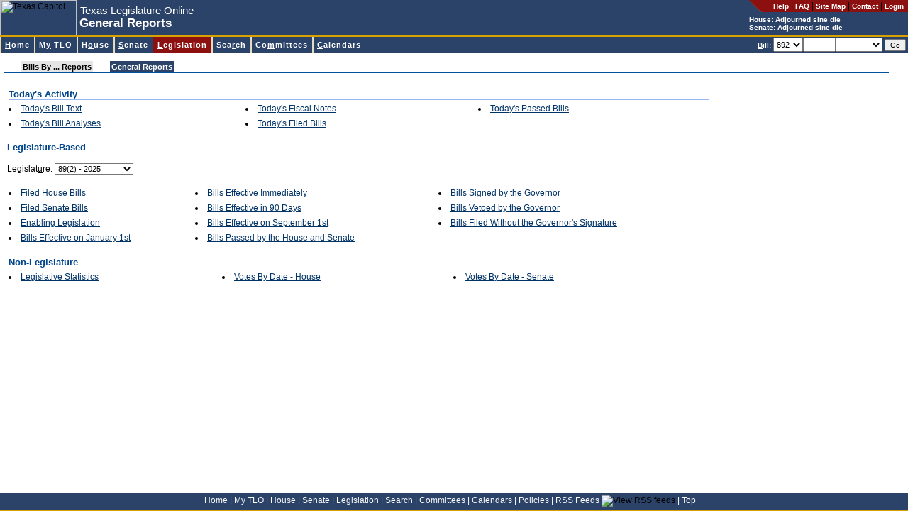

--- FILE ---
content_type: text/html; charset=utf-8
request_url: https://capitol.texas.gov/reports/general.aspx
body_size: 11346
content:

<!DOCTYPE HTML PUBLIC "-//W3C//DTD HTML 4.0 Transitional//EN" >
<html>
	<head>
		<title>Texas Legislature Online - General Reports</title>
		<link rel="Shortcut Icon" type="image/x-icon" href="../images/favicon.ico" />			
		<script src="../scripts/billnumber.js" type="text/javascript"></script>
		<script src="../scripts/dialogWindow.js" type="text/javascript"></script>
		<link href="../Stylesheets/pagetabs.css" type="text/css" rel="stylesheet"/>
		<link href="../Stylesheets/folderpanels.css" type="text/css" rel="stylesheet"/>
		<link href="../Stylesheets/style.css" type="text/css" rel="stylesheet"/>
	</head>
	<body id="billlookup">
	    <div id="container">
	    <div id="banner">
		
<div id="pageHeader">

<a name="top"></a><a href="#startcontent" class="skipToContentLink" tabindex=1>Skip to main content.</a>

<table id="hdrTable" cellspacing="0" cellpadding="0" width="100%" summary="Table contains page description and navigation."  border=0>
  <tr>
    <td>
      <table id="Table2" height="100%" cellspacing="0" cellpadding="0"
      summary="Table contains page description." border="0">
        <tr>
          <td class="noPrint">
          <img id="usrHeader_imgHeader" Width="108" Height="50" src="../Images/capitolSmall.jpg" alt="Texas Capitol" style="border-width:0px;" /></td>
          <td align="left" width="100%">
			<span class="applicationName"><span id="usrHeader_lblApplicationName" style="display:inline-block;width:300px;">Texas Legislature Online</span></span><br/>
			<span class="pageDescription"><span id="usrHeader_lblPageTitle" style="display:inline-block;width:420px;">General Reports</span></span>
          </td>
          <td valign="top" bgcolor="#2c4369">
            <table class="noPrint" height="100%" cellspacing="0" cellpadding="0" border="0">
              <tr>
                <td class="utilityLink" valign="top" nowrap align="right"><img
                  alt="*" src="/images/headerroundededge.gif" /></td>

                <td nowrap bgcolor="#8c1010" height="17">&nbsp; &nbsp; 
                <a class="utilityLink" href="https://capitol.texas.gov/tlodocs/webhelp/tlo.htm" target=_new_><strong>Help</strong></a> | 
                <a class="utilityLink" href="/Resources/FAQ.aspx"><strong>FAQ</strong></a> | 
                <a class="utilityLink" href="/Resources/sitemap.aspx"><strong>Site Map</strong></a> |
                <a class="utilityLink" href="/Resources/contactText.aspx"><strong>Contact</strong></a> |
				
                  <a class="utilityLink" href="/MyTLO/Login/Login.aspx?ReturnUrl=/reports/general.aspx"><strong>Login</strong></a> &nbsp;
                                  
                </td></tr>
              <tr>
                <td nowrap align="left" colSpan="2">
			<font style="font-weight: bold; font-size: 10px" color=white>House: <script src="/tlodocs/SessionTime/HouseSessTimeTooltip.js?v=46045"></script></font><br/><font style="font-weight: bold; font-size: 10px" color=white>Senate: <script src="/tlodocs/SessionTime/SenateSessTimeTooltip.js?v=46045"></script></font>
            </td></tr>
            </table>
        </td></tr>
        </table>
        </td>
        </tr>
        </table>
        
		<a href="#startcontent" accesskey="0"></a>       
        
</div>


<div id="navMenu">

<table cellspacing=0 cellpadding=0 width="100%">
  <tbody>
  <tr>
    <td class="divider"></td></tr>
  </tbody>
</table>



<link rel="stylesheet" type="text/css" href="/stylesheets/ddm-style-relative.css">
<script type="text/javascript" src="/scripts/BrowserInfo.js" defer="true"></script>
<script type="text/javascript" src="/scripts/ddm-dom.js" defer="true"></script>
<script type="text/javascript" src="/scripts/ddm-keyboard.js" defer="true"></script>

<table cellspacing=0 cellpadding=0 width="100%"
bgcolor="#2c4369" border=0 summary="Table contains site navigation.">
  <tbody>
  <tr>
    <td>
      <ul class="ddm" id="ddm">
        <li id="nav-home">
        <h3><a class="highlight" accessKey="H" tabIndex="10"
        href="/Home.aspx"><span class="underline">H</span>ome</a></h3></li>


        <li id=nav-mytlo>
        <h3><a class=highlight accessKey="Y" tabIndex="10"
        href="/MnuMyTLO.aspx">M<span class="underline">y</span> TLO</a></h3>
        <ul style="WIDTH: 13em">
          <li><a tabIndex="10" href="/MyTLO/BillList/BillList.aspx">Bill Lists</a></li>
          <li><a class="nohref" tabIndex="10">Alerts</a>
          <ul style="WIDTH: 12em">
            <li><a tabIndex="10" href="/MyTLO/Alerts/Bills.aspx">Bills</a></li>
            <li><a tabIndex="10" href="/MyTLO/Alerts/Posting.aspx?Type=Calendars">Calendars</a></li>
            <li><a tabIndex="10" href="/MyTLO/Alerts/Posting.aspx?Type=Notices">Committee Notices</a></li>
            <li><a tabIndex="10" href="/MyTLO/Alerts/Posting.aspx?Type=Minutes">Committee Minutes</a></li>
            <li><a tabIndex="10" href="/MyTLO/Alerts/Subjects.aspx">Subjects</a></li>
            <li><a tabIndex="10" href="/MyTLO/Alerts/Adjourn.aspx">Adjournment Notice</a></li>
          </ul></li>
          <li><a tabIndex="10" href="/MyTLO/Search/SavedSearches.aspx">Saved Searches</a></li>
          <li><a tabIndex="10" href="/MyTLO/PDA/MobilePDA.aspx">Mobile Device Support</a></li>
          <li><a tabIndex="10" href="/MyTLO/RSS/RSSFeeds.aspx">RSS Feeds</a></li>
		</ul></li>

        <li id="nav-house">
        <h3><a class="highlight" accessKey="O" tabIndex="10"
        href="/MnuHouse.aspx">H<span class="underline">o</span>use</a></h3>
 		 <ul style="WIDTH: 16em">
           <li><a tabIndex="10" href="https://house.texas.gov">Home</a></li>
           <li><a tabIndex="10" href="https://house.texas.gov/speaker">Speaker of the House</a></li>
           <li><a tabIndex="10" href="/Members/Members.aspx?Chamber=H">Members</a></li>
           <li><a tabIndex="10" href="/Committees/CommitteesMbrs.aspx?Chamber=H">Committees</a></li>
           <li><a tabIndex="10" href="/Committees/MeetingsHouse.aspx">Committee Meetings</a></li>
           <li><a tabIndex="10" href="/Calendars/Calendars.aspx?Chamber=H">Calendars</a></li>
           <li><a tabindex="10" href="/Search/CurrentHouseAmendment.aspx">Current Amendment</a></li>
           <li><a tabIndex="10" href="https://house.texas.gov/journals">Journals</a></li>
           <li><a tabIndex="10" href="http://hro.house.texas.gov">House Research Organization</a></li>
           <li><a tabindex="10" href="http://kids.house.texas.gov/">Kids' House</a></li>
		</ul>
 		</li>
        <li id="nav-senate">
        <h3><a class="highlight" accessKey="S" tabIndex="10"
        href="/MnuSenate.aspx"><span class="underline">S</span>enate</a></h3>
		 <ul style="WIDTH: 14em">
          <li><a tabIndex="10" href="http://senate.texas.gov">Home</a></li>
          <li><a tabIndex="10" href="http://senate.texas.gov/ltgov.php">Lieutenant Governor</a></li>
          <li><a tabIndex="10" href="/Members/Members.aspx?Chamber=S">Members</a></li>
          <li><a tabIndex="10" href="/Committees/CommitteesMbrs.aspx?Chamber=S">Committees</a></li>
          <li><a tabIndex="10" href="/Committees/MeetingsSenate.aspx">Committee Meetings</a></li>
          <li><a tabIndex="10" href="/Calendars/Calendars.aspx?Chamber=S">Calendars</a></li>
          <li><a tabIndex="10" href="http://journals.senate.texas.gov">Journals</a></li>
          <li><a tabIndex="10" href="http://senate.texas.gov/src.php">Senate Research Center</a></li>
          <li><a tabindex="10" href="http://senate.texas.gov/kids">Senate Kids</a></li> 
		</ul>
        </li>

        <li id="nav-billlookup">
        <h3><a class="highlight" accessKey="L" tabIndex="10"
        href="/MnuLegislation.aspx"><span class="underline">L</span>egislation</a></h3>
        <ul style="WIDTH: 13em">
          <li><a tabIndex="10" href="/BillLookup/BillNumber.aspx">Bill Lookup</a></li>
          <li><a tabIndex="10" href="/Reports/BillsBy.aspx">Reports</a></li>
          <li><a tabIndex="10" href="/BillLookup/VoteInfo.aspx">Vote Information</a></li>
          <li><a tabindex="10" href="/BillLookup/FileDownloads.aspx">File Downloads</a></li>
		</ul>
        </li>
        <li id="nav-search">
        <h3><a class="highlight" accessKey="R" tabIndex="10"
        href="/MnuSearch.aspx">Sea<span class="underline">r</span>ch</a></h3>
        <ul style="WIDTH: 15em">
          <li><a tabIndex="10" href="/Search/BillSearch.aspx">Bill Search</a></li>
          <li><a tabIndex="10" href="/Search/TextSearch.aspx">Text Search</a></li>
          <li><a tabIndex="10" href="/Search/AmendSearch.aspx">Amendment Search</a></li>
          <li><a tabIndex="10" href="https://statutes.capitol.texas.gov">Texas Statutes</a></li>
          <li><a tabIndex="10" href="https://house.texas.gov/journals">House Journals</a></li>
          <li><a tabIndex="10" href="http://journals.senate.texas.gov">Senate Journals</a></li>
          <li><a tabIndex="10" href="https://statutes.capitol.texas.gov">Texas Constitution</a></li>
          <li><a tabindex="10" href="http://lrl.texas.gov/legis/billsearch/lrlhome.cfm">Legislative Archive System</a></li>
		</ul></li>
        <li id="nav-committees">
        <h3><a class="highlight" accessKey="M" tabIndex="10"
        href="/MnuCommittees.aspx">Co<span class="underline">m</span>mittees</a></h3>
        <ul style="WIDTH: 22em">
          <li><a class="nohref" tabIndex="10">Meetings by Date</a>
          <ul style="WIDTH: 8em">
            <li><a tabIndex="10" href="/Committees/MeetingsbyDate.aspx?Chamber=H">House</a>
            </li>
            <li><a tabIndex="10" href="/Committees/MeetingsbyDate.aspx?Chamber=S">Senate</a>
            </li>
            <li><a tabIndex="10" href="/Committees/MeetingsbyDate.aspx?Chamber=J">Joint</a>
            </li>
            <li><a tabIndex="10" href="/Committees/MeetingsbyDate.aspx?Chamber=C">Conference Committees</a>
            </li>
            </ul></li>
          <li><a class="nohref" tabIndex="10">Upcoming Meetings</a>
          <ul style="WIDTH: 8em">
            <li><a tabIndex="10" href="/Committees/MeetingsUpcoming.aspx?Chamber=H">House</a>
            </li>
            <li><a tabIndex="10" href="/Committees/MeetingsUpcoming.aspx?Chamber=S">Senate</a>
            </li>
            <li><a tabIndex="10" href="/Committees/MeetingsUpcoming.aspx?Chamber=J">Joint</a>
            </li>
            <li><a tabIndex="10" href="/Committees/MeetingsUpcoming.aspx?Chamber=C">Conference Committees</a>
            </li>
            </ul></li>
          <li><a class="nohref" tabIndex="10">Meetings by Committee</a>
          <ul style="WIDTH: 6em">
            <li><a tabIndex="10" href="/Committees/Committees.aspx?Chamber=H">House</a>
            </li>
            <li><a tabIndex="10" href="/Committees/Committees.aspx?Chamber=S">Senate</a>
            </li>
            <li><a tabIndex="10" href="/Committees/Committees.aspx?Chamber=J">Joint</a>
            </li></ul></li>
          <li class="dividerAbove"><a class="nohref" tabIndex="10">Committee Requests for Information</a>
          <ul style="WIDTH: 6em">
            <li style="margin-top:0px !important;padding-top:0px !important;border-top:0px solid #000000 !important;"><a tabIndex="10" href="/Committees/RequestsForInformation.aspx?Chamber=H">House</a>
            </li>
            <li style="margin-top:0px !important;padding-top:0px !important;border-top:0px solid #000000 !important;"><a tabIndex="10" href="/Committees/RequestsForInformation.aspx?Chamber=J">Joint</a>
            </li>
            </ul></li>
            
            <li class="dividerAbove">
                <a tabIndex="10" href="/Committees/Membership.aspx">Committee
                    Membership</a> </li>
   
        </ul></li>
        <li id="nav-calendars">
        <h3><a class="highlight" accessKey="C" tabIndex="10" href="/MnuCalendars.aspx"><span class="underline">C</span>alendars</a></h3>
        <ul style="WIDTH: 10em">
          <li><a class="nohref" tabIndex="10">By Date</a>
          <ul style="WIDTH: 6em">
            <li><a tabIndex="10" href="/Calendars/CalendarsByDate.aspx?Chbr=H">House</a>
            </li>
            <li><a tabIndex="10" href="/Calendars/CalendarsByDate.aspx?Chbr=S">Senate</a>
            </li></ul></li>
          <li><a class="nohref" tabIndex="10">Upcoming</a>
          <ul style="WIDTH: 6em">
            <li><a tabIndex="10" href="/Calendars/CalendarsByLegislature.aspx?Chbr=H">House</a>
            </li>
            <li><a tabIndex="10" href="/Calendars/CalendarsByLegislature.aspx?Chbr=S">Senate</a>
            </li></ul></li>
          <li><a class="nohref" tabIndex="10">By Legislature</a>
          <ul style="WIDTH: 6em">
            <li><a tabIndex="10" href="/Calendars/CalendarsByLegislature.aspx?Chbr=H&ForLeg=1">House</a>
            </li>
            <li><a tabIndex="10" href="/Calendars/CalendarsByLegislature.aspx?Chbr=S&ForLeg=1">Senate</a>
            </li></ul></li></ul></li>
		</td>
		<td class="noPrint" align="right" nowrap>

<form method="Post" onSubmit="return ValidateNextBill()" ID="frmNextBill" style="height:20px"><font color="white" style="FONT-WEIGHT: bold; FONT-SIZE: 10px"><u>B</u>ill:</font> <select ID="NextBillLegSess" name="NextBillLegSess" tabindex="10" style="height:20px" ><option selected="selected" value="892">892</option><option  value="891">891</option><option  value="89R">89R</option><option  value="884">884</option><option  value="883">883</option><option  value="882">882</option><option  value="881">881</option><option  value="88R">88R</option><option  value="873">873</option><option  value="872">872</option><option  value="871">871</option><option  value="87R">87R</option><option  value="86R">86R</option><option  value="851">851</option><option  value="85R">85R</option><option  value="84R">84R</option><option  value="833">833</option><option  value="832">832</option><option  value="831">831</option><option  value="83R">83R</option><option  value="821">821</option><option  value="82R">82R</option><option  value="811">811</option><option  value="81R">81R</option><option  value="80R">80R</option><option  value="793">793</option><option  value="792">792</option><option  value="791">791</option><option  value="79R">79R</option><option  value="784">784</option><option  value="783">783</option><option  value="782">782</option><option  value="781">781</option><option  value="78R">78R</option><option  value="77R">77R</option><option  value="76R">76R</option><option  value="75R">75R</option><option  value="74R">74R</option><option  value="73R">73R</option><option  value="724">724</option><option  value="723">723</option><option  value="722">722</option><option  value="721">721</option><option  value="72R">72R</option><option  value="716">716</option><option  value="715">715</option><option  value="714">714</option><option  value="713">713</option><option  value="712">712</option><option  value="711">711</option><option  value="71R">71R</option></select><input type="text" size="5" maxlength="9" accesskey="B" tabindex="11" ID="NextBill" NAME="NextBill" style="height:20px" /><select name="NextBillInfoType" ID="NextBillInfoType" style="width:6em; height: 20px" tabindex="12"><option value="" selected></option><option value="actions">Actions</option><option value="history">History</option><option value="text">Text</option></select> <input type="Submit" value="Go" tabindex="13" style="FONT-SIZE: 10px" ID="btnNextBillGo" NAME="btnSubmitNextBill" class="button"/></form>&nbsp;</td>		
</tr></tbody></table>

</div>

<span style="POSITION:absolute"><a name="startcontent" id="startcontent">&nbsp;</a></span> 
		</div>
		<div id="content">
		<form name="Form1" method="post" action="./general.aspx" id="Form1">
<div>
<input type="hidden" name="__EVENTTARGET" id="__EVENTTARGET" value="" />
<input type="hidden" name="__EVENTARGUMENT" id="__EVENTARGUMENT" value="" />
<input type="hidden" name="__LASTFOCUS" id="__LASTFOCUS" value="" />
<input type="hidden" name="__VIEWSTATE" id="__VIEWSTATE" value="/[base64]/SUQ9dG9kYXlmaWxlZBNUb2RheSdzIEZpbGVkIEJpbGxzZAIFD2QWAmYPFQIaUmVwb3J0LmFzcHg/[base64]/[base64]/[base64]/[base64]" />
</div>

<script type="text/javascript">
//<![CDATA[
var theForm = document.forms['Form1'];
if (!theForm) {
    theForm = document.Form1;
}
function __doPostBack(eventTarget, eventArgument) {
    if (!theForm.onsubmit || (theForm.onsubmit() != false)) {
        theForm.__EVENTTARGET.value = eventTarget;
        theForm.__EVENTARGUMENT.value = eventArgument;
        theForm.submit();
    }
}
//]]>
</script>


<div>

	<input type="hidden" name="__VIEWSTATEGENERATOR" id="__VIEWSTATEGENERATOR" value="E938D2E8" />
	<input type="hidden" name="__EVENTVALIDATION" id="__EVENTVALIDATION" value="/wEdADXSgSuEODvqEYzoJYU2d5ivRBnQoaSAJAfIu81AQnYVzeNjdVPraJIwvEM1zL4P1nCNjeEwP/VH9IN9Hbdqc2GhvVX9HmTjWS7DoTDTBaEu0fMEJqdWs95YAeNTdwY6Nh/KPzOO/E40tFhCe1I8r018F8c2KZm2uwrV1sKVrcyZOtxXcdWxEHH30z9qch6ffuO7TBjOYU7/DCo8aO6Oy/bvgo2bN3Z2wRLK5v0UziNVuKc29ygMG3H7mrH7NN4USrxmJ5bbQQ+B+ck/54qhV2ZpULwH+SWgGNaZbQA7Vl+yWGtvY9O6vyu3j6rzJS+hAUu2pfTSxqsSG32NHQ09Prz4tA6Io8KyZeK1Z3RXwxWKPWdnPYIA/HxgyPeWKppXWk9mr7ue9YvqK0UDKQBQ4THyaDEHDb4o3zMd3k85H/csZzEi2oa8CNt1m3GM8kASTCkuEOIyLUz2QIc+9jnORaHEFVz51kw5ISSA3gVL8D9KJ2k4K9kCqPZ7KIBrUXKKFqiNS0FAK0GsYd1CMRy/8ee88Q1uhFIGTHQxvdkdnrlcZXMyUIQ2mG2RKaC3653pKXMrwLweI9k8nB9Rd+WHupqdiGFkw3RC8iQgG4oGtV85Rxv6n68h0W45d3OPR5gBu1fOL9KhL1/5pXv0ZddAF2JQd28kbmeO42Eh/YMbcO9lX17ptK+yNdbKEb6UpnfRmhK70bDVN8bGf49lFR/vv+nAR8zENMxne3pEkJMOvoj42j++N8RaOjXQebYV9LEzmD32f7aOf226ZPJFGwGqVCBQSrZUV12f8IroBrFc1+9pNIp5GzQLzoQP+O/n09ep/P+0fsVTE6qpM3MC2H8oV3B7ydu9dAkVwlCj+DYagN1viFdM7CUcqwqRbHw233fCN0SG8EJ//FKg0470j88szPjhDrKAdMZ/VFPCQ2XV3fTW8cYBpPVhC299bsbOK4fsvjVkxk4Yu6207VL9qv1dLXbm4QuMPcbag3vy8oiyDgxclKozSnHy5wESRD995XwD6IzKuCWq+ZOArZrlZWzIQ/6gQEoZbQSP3OgJ4Kg/cyl6C4pDVqFptCNdYp0M6TDFnIk2r3NRIMz0znVwat11QlsjdcakOOu5evcKjaVlcMVP+s8VG1isu1ciqhBhc6JVAivz6sEB" />
</div>
				<table class="outer" cellspacing="0" cellpadding="0" width="98%" border="0">
					<tbody>
						<tr class="noPrint">
							<td><link href="/Stylesheets/pagetabs.css" type="text/css" rel="stylesheet">
<div style="font-size: 3px">
    &nbsp;</div>
<table class="outer" class="noPrint" cellspacing="0" width="100%">
    <tbody>
        <tr>
            <td width="100%">
                <div style="white-space: nowrap;">
                    <div id="pagetabUnderLine">
                        <div id="pagetabs">
                            <IMG height="15" src="/Images/tab_leftoff.gif" width="24"><A  class="enabledButNotActive"  href="BillsBy.aspx" accesskey="">Bills By ... Reports</A><IMG height="15" src="/Images/tab_offon.gif" width="24"><A  class="active"  href="General.aspx" accesskey="J">General Reports</A><IMG height="15" src="/Images/tab_righton.gif" width="24">
                        </div>
                        <div id="panelLinks">
                            
                        </div>
                    </div>
                </div>
            </td>
        </tr>
    </tbody>
</table>

</td>
						</tr>
						<tr>
							<td>
								<a href="#startcontent" accesskey="0"></a><span style="POSITION:absolute"><a name="startcontent" id="startcontent">
										&nbsp;</a></span>
								<table id="Table11" cellspacing="0" cellpadding="5" width="100%" border="0">
									<tbody>
										<tr>
											<td>
												<div id="validationSummary" style="color:Black;background-color:Gainsboro;border-color:White;border-width:5px;border-style:Solid;width:100%;display:none;">

</div>
												<p>
												<p>
												</p>
												<p>
													<table id="dataListToday" cellspacing="1" cellpadding="1" border="0" style="width:80%;">
	<tr>
		<td colspan="3" style="width:90%;">
															<div class="sectionTitle">Today's Activity</div>
														</td>
	</tr><tr>
		<td style="white-space:nowrap;">
															<li>
																<a href='Report.aspx?ID=todaybilltext' target="_blank">
																	Today's Bill Text
																</a>
															</li>
														</td><td style="white-space:nowrap;">
															<li>
																<a href='Report.aspx?ID=todayfiscalnotes' target="_blank">
																	Today's Fiscal Notes
																</a>
															</li>
														</td><td style="white-space:nowrap;">
															<li>
																<a href='Report.aspx?ID=todaypassed' target="_blank">
																	Today's  Passed Bills
																</a>
															</li>
														</td>
	</tr><tr>
		<td style="white-space:nowrap;">
															<li>
																<a href='Report.aspx?ID=todaybillanalysis' target="_blank">
																	Today's Bill Analyses
																</a>
															</li>
														</td><td style="white-space:nowrap;">
															<li>
																<a href='Report.aspx?ID=todayfiled' target="_blank">
																	Today's Filed Bills
																</a>
															</li>
														</td><td></td>
	</tr>
</table>
												</p>
												<p></p>
												<div class="sectionTitle" style="WIDTH:80%">Legislature-Based</div>
												<p></p>
												Legislat<u>u</u>re:
												<select name="cboLegSess" onchange="javascript:setTimeout(&#39;__doPostBack(\&#39;cboLegSess\&#39;,\&#39;\&#39;)&#39;, 0)" id="cboLegSess" accesskey="U" style="width:111px;">
	<option selected="selected" value="892">89(2) - 2025</option>
	<option value="891">89(1) - 2025</option>
	<option value="89R">89(R) - 2025</option>
	<option value="884">88(4) - 2023</option>
	<option value="883">88(3) - 2023</option>
	<option value="882">88(2) - 2023</option>
	<option value="881">88(1) - 2023</option>
	<option value="88R">88(R) - 2023</option>
	<option value="873">87(3) - 2021</option>
	<option value="872">87(2) - 2021</option>
	<option value="871">87(1) - 2021</option>
	<option value="87R">87(R) - 2021</option>
	<option value="86R">86(R) - 2019</option>
	<option value="851">85(1) - 2017</option>
	<option value="85R">85(R) - 2017</option>
	<option value="84R">84(R) - 2015</option>
	<option value="833">83(3) - 2013</option>
	<option value="832">83(2) - 2013</option>
	<option value="831">83(1) - 2013</option>
	<option value="83R">83(R) - 2013</option>
	<option value="821">82(1) - 2011</option>
	<option value="82R">82(R) - 2011</option>
	<option value="811">81(1) - 2009</option>
	<option value="81R">81(R) - 2009</option>
	<option value="80R">80(R) - 2007</option>
	<option value="793">79(3) - 2006</option>
	<option value="792">79(2) - 2005</option>
	<option value="791">79(1) - 2005</option>
	<option value="79R">79(R) - 2005</option>
	<option value="784">78(4) - 2004</option>
	<option value="783">78(3) - 2003</option>
	<option value="782">78(2) - 2003</option>
	<option value="781">78(1) - 2003</option>
	<option value="78R">78(R) - 2003</option>
	<option value="77R">77(R) - 2001</option>
	<option value="76R">76(R) - 1999</option>
	<option value="75R">75(R) - 1997</option>
	<option value="74R">74(R) - 1995</option>
	<option value="73R">73(R) - 1993</option>
	<option value="724">72(4) - 1992</option>
	<option value="723">72(3) - 1992</option>
	<option value="722">72(2) - 1991</option>
	<option value="721">72(1) - 1991</option>
	<option value="72R">72(R) - 1991</option>
	<option value="716">71(6) - 1990</option>
	<option value="715">71(5) - 1990</option>
	<option value="714">71(4) - 1990</option>
	<option value="713">71(3) - 1990</option>
	<option value="712">71(2) - 1989</option>
	<option value="711">71(1) - 1989</option>
	<option value="71R">71(R) - 1989</option>

</select>
												<p></p>
												<table id="dataListLegislature" cellspacing="1" cellpadding="1" border="0" style="width:80%;">
	<tr>
		<td style="white-space:nowrap;">
														<li>
															<a href='Report.aspx?LegSess=892&ID=housefiled' target="_blank">
																Filed House Bills
															</a>
														</li>
													</td><td style="white-space:nowrap;">
														<li>
															<a href='Report.aspx?LegSess=892&ID=effectiveimmed' target="_blank">
																Bills Effective Immediately
															</a>
														</li>
													</td><td style="white-space:nowrap;">
														<li>
															<a href='Report.aspx?LegSess=892&ID=signedbygov' target="_blank">
																Bills Signed by the Governor
															</a>
														</li>
													</td>
	</tr><tr>
		<td style="white-space:nowrap;">
														<li>
															<a href='Report.aspx?LegSess=892&ID=senatefiled' target="_blank">
																Filed Senate Bills
															</a>
														</li>
													</td><td style="white-space:nowrap;">
														<li>
															<a href='Report.aspx?LegSess=892&ID=effective90days' target="_blank">
																Bills Effective in 90 Days
															</a>
														</li>
													</td><td style="white-space:nowrap;">
														<li>
															<a href='Report.aspx?LegSess=892&ID=vetoedbygov' target="_blank">
																Bills Vetoed by the Governor
															</a>
														</li>
													</td>
	</tr><tr>
		<td style="white-space:nowrap;">
														<li>
															<a href='Report.aspx?LegSess=892&ID=enablinglegislation' target="_blank">
																Enabling Legislation
															</a>
														</li>
													</td><td style="white-space:nowrap;">
														<li>
															<a href='Report.aspx?LegSess=892&ID=effectivesept1' target="_blank">
																Bills Effective on September 1st
															</a>
														</li>
													</td><td style="white-space:nowrap;">
														<li>
															<a href='Report.aspx?LegSess=892&ID=filedwogovsign' target="_blank">
																Bills Filed Without the Governor's Signature
															</a>
														</li>
													</td>
	</tr><tr>
		<td style="white-space:nowrap;">
														<li>
															<a href='Report.aspx?LegSess=892&ID=effectivejan1' target="_blank">
																Bills Effective on January 1st
															</a>
														</li>
													</td><td style="white-space:nowrap;">
														<li>
															<a href='Report.aspx?LegSess=892&ID=passed' target="_blank">
																Bills Passed by the House and Senate
															</a>
														</li>
													</td><td></td>
	</tr>
</table>
												<P></P>
												<table id="dataListGeneral" cellspacing="1" cellpadding="1" border="0" style="width:80%;">
	<tr>
		<td colspan="4" style="width:90%;">
														<div class="sectionTitle">Non-Legislature</div>
													</td>
	</tr><tr>
		<td style="white-space:nowrap;">
														<li>
															<a id="dataListGeneral_ctl01_hypReports" href="Report.aspx?ID=legislativestatistics" target="_blank">Legislative Statistics</a>
														</li>
													</td><td style="white-space:nowrap;">
														<li>
															<a id="dataListGeneral_ctl02_hypReports" href="generalvotesbydatehouse.aspx" target="_blank">Votes By Date - House</a>
														</li>
													</td><td style="white-space:nowrap;">
														<li>
															<a id="dataListGeneral_ctl03_hypReports" href="generalvotesbydatesenate.aspx" target="_blank">Votes By Date - Senate</a>
														</li>
													</td><td></td>
	</tr>
</table>
												<p>
												<p>
												</p>
												<p>&nbsp;</p>
											</td>
										</tr>
									</tbody>
								</table>
							</td>
						</tr>
					</tbody>
				</table>
		
<script type="text/javascript">
//<![CDATA[
var Page_ValidationSummaries =  new Array(document.getElementById("validationSummary"));
//]]>
</script>

<script type="text/javascript">
//<![CDATA[
var validationSummary = document.all ? document.all["validationSummary"] : document.getElementById("validationSummary");
validationSummary.displaymode = "List";
//]]>
</script>
</form>
		</div>
		</div>
		

<div id="footer">
<a href="/Home.aspx">Home</a> <font color="white">|</font>
<a href="/MnuMyTLO.aspx">My TLO</a> <font color="white">|</font>
<a href="/MnuHouse.aspx">House</a> <font color="white">|</font>
<a href="/MnuSenate.aspx">Senate</a> <font color="white">|</font>
<a href="/MnuLegislation.aspx">Legislation</a> <font color="white">|</font>
<a href="/MnuSearch.aspx">Search</a> <font color="white">|</font>
<a href="/MnuCommittees.aspx">Committees</a> <font color="white">|</font>
<a href="/MnuCalendars.aspx">Calendars</a> <font color="white">|</font>
<a href="/Resources/Policies.aspx">Policies</a> <font color="white">|</font>
<a href="/MyTLO/RSS/RSSFeeds.aspx">RSS Feeds</a> <img src="/Images/icon_RSS_xsmall.gif" align="bottom" border="0" title="View RSS feeds"/> <font color="white">|</font>
<a href="#top">Top</a> &nbsp; &nbsp;
</div>

<script async src="https://www.googletagmanager.com/gtag/js?id=G-0PD42KC8G7"></script>

<script  type="text/javascript">
window.dataLayer = window.dataLayer || [];
function gtag() { dataLayer.push(arguments); }
gtag('js', new Date());
gtag('config', 'G-0PD42KC8G7');
</script>


	</body>
</html>


--- FILE ---
content_type: text/css
request_url: https://capitol.texas.gov/Stylesheets/folderpanels.css
body_size: 819
content:
.Panel .Label .Left {
	BACKGROUND-IMAGE: url(../Images/folder_left_on.gif); WIDTH: 9px; BACKGROUND-REPEAT: no-repeat; HEIGHT: 17px
}
.Panel .Label .Center {
	BACKGROUND-IMAGE: url(../Images/folder_bkgd_on.gif); FONT: bold 11px/13px Verdana,Arial,Helvetica,sans-serif; COLOR: #000000; BACKGROUND-REPEAT: repeat-x; HEIGHT: 17px; TEXT-DECORATION: none
}
.Panel .Label .Actions {
	BACKGROUND-IMAGE: url(../Images/folder_right_on.gif); WIDTH: 18px; BACKGROUND-REPEAT: no-repeat; HEIGHT: 17px
}
.Panel .Label .Right {
	BORDER-BOTTOM: #cdcdcd 1px solid; HEIGHT: 17px
}
.Panel .Data {
	BORDER-RIGHT: #b3b3b3 1px solid; BACKGROUND-IMAGE: url(../Images/folderpanellight.gif); BORDER-LEFT: #b3b3b3 1px solid; BORDER-BOTTOM: #b3b3b3 1px solid
}
.Results {
	MARGIN: 0px 0px 10px
}
.LeftOn {
	BACKGROUND: url(../Images/folder_left_on.gif) no-repeat; WIDTH: 9px; LINE-HEIGHT: 0px; HEIGHT: 17px
}
.LeftOff {
	BACKGROUND: url(../Images/folder_left_off.gif) no-repeat; WIDTH: 9px; LINE-HEIGHT: 0px; HEIGHT: 17px
}
.RightOn {
	BACKGROUND: url(../Images/folder_right_on.gif) no-repeat; WIDTH: 18px; LINE-HEIGHT: 1px; HEIGHT: 17px
}
.RightOff {
	BACKGROUND: url(../Images/folder_right_off.gif) no-repeat; WIDTH: 18px; LINE-HEIGHT: 1px; HEIGHT: 17px
}
.CenterOn {
	BACKGROUND: url(../Images/folder_bkgd_on.gif) repeat-x; FONT: bold 11px/13px Verdana,Arial,Helvetica,sans-serif; COLOR: #000000; TEXT-DECORATION: none
}
.CenterOff {
	BACKGROUND: url(../Images/folder_bkgd_off.gif) repeat-x; FONT: bold 11px/13px Verdana,Arial,Helvetica,sans-serif; COLOR: #000000; TEXT-DECORATION: none
}
.Empty {
	BACKGROUND: url(../Images/folder_empty.gif) repeat-x
}
.TabLink {
	FONT: bold 11px/13px Verdana,Arial,Helvetica,sans-serif; COLOR: #000000; TEXT-DECORATION: none
}
.ResultsData {
	BORDER-RIGHT: #cdcdcd 1px solid; BACKGROUND: url(../Images/folderpanellight.gif); BORDER-LEFT: #cdcdcd 1px solid; BORDER-BOTTOM: #cdcdcd 1px solid
}
.odd {
	BACKGROUND-IMAGE: url(../Images/folderpanellight.gif)
}
.even {
	BACKGROUND-IMAGE: url(../Images/folderpaneldark.gif)
}
A {
	COLOR: #ad0010; FONT-FAMILY: Verdana, Arial, Helvetica; TEXT-DECORATION: none
}
P {
	FONT-SIZE: 12px; COLOR: black; FONT-FAMILY: Verdana, Arial, Helvetica
}
TD {
	FONT-SIZE: 12px; COLOR: black; FONT-FAMILY: Verdana, Arial, Helvetica
}
LI {
	FONT-SIZE: 12px; COLOR: black; FONT-FAMILY: Verdana, Arial, Helvetica
}
BODY {
	PADDING-RIGHT: 0px; PADDING-LEFT: 0px; FONT-SIZE: 12px; PADDING-BOTTOM: 0px; MARGIN: 0px; COLOR: black; PADDING-TOP: 0px; FONT-FAMILY: Verdana, Arial, Helvetica
}
A:hover {
	TEXT-DECORATION: underline
}

@media Print    
{
.ResultsData {
	BORDER-RIGHT: #cdcdcd 0px solid; BORDER-LEFT: #cdcdcd 0px solid; BORDER-BOTTOM: #cdcdcd 0px solid
}

}


--- FILE ---
content_type: application/javascript
request_url: https://capitol.texas.gov/scripts/billnumber.js
body_size: 1000
content:
function ValidateNextBill(value) {
/**************************************************/
/* Validate bill number.  Bill number is composed */
/* of chamber, billtype, and number.              */
/* If valid bill, transfer to appropriate page.   */
/* If on billlookup page and no infotype selected,*/
/* stay on same infotype.                         */
/**************************************************/
 var bill = document.getElementById('NextBill');
 var infotype = document.getElementById('NextBillInfoType').value;
 var bv = bill.value.toUpperCase();
 bv = bv.replace(' ','');
 var billpattern = "^(H|S)(B|R|JR|CR|MM|CM)([0-9]{1,5})$";
 var reg = new RegExp(billpattern);
 if (infotype == "")
 {
   if ((location.href.indexOf("BillLookup") == -1) ||
       (location.href.indexOf("BillNumber") > 0) ||
       (location.href.indexOf("BillCompare") > 0) ||       
       (location.href.toLowerCase().indexOf("mytlis") > 0))
   {
     infotype = "history";
   }
   else
   {
     start = location.href.lastIndexOf("/") + 1;
     end = location.href.indexOf(".aspx");
     currentpage = location.href.substring(start,end);
     infotype = currentpage;
   }
 }
 if (bv.match(reg) != null)
  {
    rootPath = "";
    var legSess = document.getElementById('NextBillLegSess').value;
  	location = rootPath + "/BillLookup/"+infotype+".aspx?LegSess="+legSess+"&Bill="+bv;  
  	return(false);
  }
 else
  {
  	document.getElementById('NextBill').focus();
	alert("Please enter a valid bill number.");
 	return(false);
  }  
}

function EditBill(bill) {
 if (bill == null)
	return new Array(0);
/**************************************************/
/* Validate bill number.  Bill number is composed */
/* of chamber, billtype, and number.              */
/* If valid bill, transfer to appropriate page.   */
/* If on billlookup page and no infotype selected,*/
/* stay on same infotype.                         */
/**************************************************/
 var bv = bill.toUpperCase();
 bv = bv.replace(/ /g,'');
 if (bv == "")
	return new Array(0);
 var billpattern = "^(H|S)(B|R|JR|CR|MM|CM)([0-9]{1,5})$";
 var reg = new RegExp(billpattern);
 var m = bv.match(reg);
 var billElements = new Array(0);
 if (m != null)
 {
	billElements = new Array(3);
	billElements[0] = m[1].toUpperCase();
	billElements[1] = m[2].toUpperCase();
	billElements[2] = "00000"+m[3];
	billElements[2] = billElements[2].substring(billElements[2].length-5,billElements[2].length);
 }
 return billElements;
}


--- FILE ---
content_type: application/javascript
request_url: https://capitol.texas.gov/scripts/ddm-dom.js
body_size: 8409
content:
/***************************************************************\
Dropdown menu
\***************************************************************/
rootPath = "";

if (location.host.toLowerCase() == "localhost") {
    rootPath = "/TLC.TLO.Client";
}

var objBrowserInfo = new Is();

var um = new Object; um.e = ['horizontal', 'left', 'top', 'relative', 0, 0, 1000, 'flexible', 'yes', 'no', 200, 900, 'yes', 'default', 0, 1, '7.5em', 1, 1, 'collapse', '#ead4a4 #edbb85 #edbb85 #ead4a4', 'solid', '#ead4a4 #ead4a4 #fae4b4 #fae4b4', 'solid', '#ead4a4 #edbb85 #edbb85 #ead4a4', 'solid dashed solid solid', 9, 5, 'menubarbackground.gif', 'menuitemactive.gif', 'menuitemnonactive.gif', '75%', 'tahoma,sans-serif', 'bold', 'none', 'left', '#008000', '#b05010', '#008000', 'normal', 'normal', 'normal', 'background-color:#ffc;letter-spacing:1px !important;', 'background-color:#ffe;', 'background-color:#ffc;', 'none', 'none', 0, '..', 0, -10, 1, '#bdb #080 #080 #bdb', 'solid', '9.8em', 2, '#f8fbd0', '', 'greenshadow.png', '2px', 'filter:alpha(opacity=50);', 0, 1, 'separate', '#f8fbd0', 'solid', '#aca', 'solid', '#f8fbd0', 'solid', 5, 2, 'transparent', '#ecefc6', 'transparent', '70%', 'tahoma,sans-serif', 'normal', 'none', 'left', '#000', '#000', '#000', 'normal', 'normal', 'normal', '', '', '', 'menubarrightarrow.gif', 'menubarrightarrow.gif', 7, '..',]; um.v = []; um.v['orangeMenu'] = ['#fdcb95 #a97742 #a97742 #fdcb95', 'solid', '8em', '#fec', '', 'menushadow.png', '2px', 'filter:alpha(opacity=50);',]; um.w = []; um.w['orangeMenuItem'] = ['#fec', 'solid', '#edbb85', 'solid', '#fec', 'solid', '#fec', '#f8fbd0', '#fec', '70%', 'tahoma,sans-serif', 'normal', 'none', 'left', '#803090', '#5656bd', '#803090', 'normal', 'normal', 'normal', '', '', '', 'menubarrightarrow.gif', 'menubarrightarrow.gif', '..',]; um.vl = 1; um.wl = 1; um.menuCode = []; um.baseSRC = rootPath + '/Images/'; var i, j; um.imn = ['menuitemnonactive.gif', 'menuitemactive.gif', 'menuitemnonactive.gif', 'none', 'none', 'menushadow.png', 'menubarrightarrow.gif', 'menubarrightarrow.gif', 'menushadow.png', 'menubarrightarrow.gif', 'menubarrightarrow.gif',]; um.im = []; i = 0; do { um.im[i] = new Image; um.im[i].src = um.baseSRC + um.imn[i]; i++; } while (i < 11); var umTree = null; um.gp = function (umRI) { return umRI ? um.vn(umRI.nodeName).toLowerCase() == 'li' ? umRI : this.gp(umRI.parentNode) : null; }; um.ready = 0; um.pi = function (n) { n = parseInt(n, 10); return (isNaN(n) ? 0 : n); }; um.un = 'undefined'; um.m = document; um.gd = function (umD) { return um.m.getElementById(umD); }; um.xd = function (umD) { umD.style.display = 'block'; }; um.xn = function (umD) { umD.style.display = 'none'; }; um.xv = function (umD) { umD.style.visibility = 'visible'; }; um.xh = function (umD) { umD.style.visibility = 'hidden'; }; um.ne = function (umD) { return umD.parentNode.className == 'ddm'; }; um.u = navigator.userAgent.toLowerCase(); um.d = (typeof um.m.getElementById != um.un && (typeof um.m.createElement != um.un || typeof um.m.createElementNS != um.un)); um.o5 = /opera[\/ ][56]/.test(um.u); um.k = (navigator.vendor == 'KDE'); if (um.o5) { um.d = 0; }; um.b = (um.d || um.o5); um.o7 = (um.d && typeof window.opera != um.un); um.o75 = 0; um.o73 = 0; um.o71 = 0; if (um.o7) { um.ova = um.pi(um.u.split(/opera[\/ ]/)[1].match(/[7-9]/)[0]); um.ovi = um.pi(um.u.split(/opera[\/ ][7-9]\./)[1].match(/^[0-9]/)[0]); um.o75 = (um.ova >= 8 || um.ovi >= 5); um.o73 = (um.ova >= 8 || um.ovi >= 3); um.o71 = (um.ova == 7 && um.ovi <= 1); } um.s = (navigator.vendor == 'Apple Computer, Inc.' || navigator.vendor == 'Google Inc.' || um.u.indexOf('edge') > 0); um.s2 = (um.s && typeof XMLHttpRequest != um.un); um.wie = (um.d && typeof um.m.all != um.un && typeof window.opera == um.un && !um.k); um.mie = (um.wie && um.u.indexOf('mac') > 0); um.mx = (um.u.indexOf('tasman 0.9') > 0); if (um.mx) { um.mie = 1; } um.omie = 0; if (um.mie) { um.wie = 0; um.omie = (/msie 5\.[0-1]/.test(um.u)); } um.ie = (um.wie || um.mie); um.wie5 = (um.wie && um.u.indexOf('msie 5') > 0); um.wie55 = (um.wie && um.u.indexOf('msie 5.5') > 0); um.wie50 = (um.wie5 && !um.wie55); um.wie6 = (um.wie && um.u.indexOf('msie 6') > 0); if (um.wie6) { um.wie55 = 1; } um.q = (um.wie5 || (um.mie && !um.mx) || ((um.mx || um.wie6 || um.o7) && um.m.compatMode != 'CSS1Compat')); um.og = 0; um.dg = 0; if (navigator.product == 'Gecko' && !um.s) { um.sub = um.pi(navigator.productSub); um.og = (um.sub < 20030312); um.dg = (um.sub < 20030208); } um.hstrip = ['none', 'yes']; um.reset = ['yes', 'yes', 'yes', 'no']; um.keys = [38, 39, 40, 37, 'none', 'none', 'none', 'document.getElementsByTagName("a")[4]',]; um.kb = (true && !(um.mie || um.o7 || um.k || (um.s && !um.s2))); um.skb = (um.kb || (true && ((um.o7 && !um.o71) || um.k))); um.sp = (false && um.wie); if (um.mx || (um.wie50 && um.rp)) { um.e[12] = 'no'; } um.rp = true; um.p = false; um.hz = ((um.wie50 && true) || (um.wie && false)); um.a = false; um.h = true; um.rg = (um.h && false && true); um.ep = 0; if (false) { um.ep = 1; um.e[0] = 'vertical'; } um.fe = false; if (um.e[3] == 'allfixed') { um.e[3] = 'fixed'; if (um.wie) { um.fe = true; } } um.f = (um.e[3] == 'fixed' && !(um.ie || um.og)); um.nc = false; um.mc = false; um.nm = ((um.og && um.rp) || (um.omie && um.h) || ((um.dg || um.wie50) && false)); um.nr = (um.nm || um.mie); um.ns = (um.dg || um.o71 || (um.wie50 && um.rp) || (um.o7 && um.f) || um.mie); um.cns = (typeof um.m.createElementNS != um.un); um.ss = (um.cns && typeof um.m.styleSheets != um.un && !(um.s || um.k || um.mx)); um.ni = true; um.mi = true; um.rn = 0; um.rv = []; um.addReceiver = function (umFC, umEC) { um.rv[um.rn++] = [umFC, umEC]; }; um.createElement = function (umE, umA) { um.el = (um.cns) ? um.m.createElementNS('http://www.w3.org/1999/xhtml', umE) : um.m.createElement(umE); if (typeof umA != um.un) { for (var i in umA) { switch (i) { case 'text': um.el.appendChild(um.m.createTextNode(umA[i])); break; case 'class': um.el.className = umA[i]; break; default: um.el.setAttribute(i, ''); um.el[i] = umA[i]; break; } } } return um.el; }; um.ap = function (c, v) { var r = um.rv.length; if (r > 0) { var i = 0; do { if (um.rv[i][1] == '') { um.rv[i][0](v, c); } else if (c == um.rv[i][1]) { um.rv[i][0](v); } i++; } while (i < r); } }; if (!um.k && typeof window.addEventListener != um.un) { window.addEventListener('load', umIni, 0); } else if (um.o7) { um.m.addEventListener('load', umIni, 0); } else if (um.wie) { window.attachEvent('onload', umIni); um.eva = []; um.ex = ['onmouseover', 'onmouseout', 'onmousedown', 'onmouseup', 'onclick', 'onmousewheel', 'onfilterchange', 'onkeydown', 'onfocus', 'onactivate', 'onscroll', 'over', 'out']; um.gg = um.ex.length; window.attachEvent('onunload', function () { um.lil = umTree.getElementsByTagName('li'); um.lin = um.lil.length; i = 0; do { um.gc(um.lil[i]).detachEvent((um.wie55) ? 'onactivate' : 'onfocus', um.eva[i]); i++; } while (i < um.lin); um.da = document.all.length; i = 0; do { um.t = document.all[i]; j = 0; do { um.t[um.ex[j]] = null; j++; } while (j < um.gg); i++; } while (i < um.da); }); } else { if (typeof window.onload == 'function') { um.on = onload; window.onload = function () { um.on(); umIni(); }; } else { window.onload = umIni; } } function umIni(g) { if (typeof g == um.un) { g = 1; } if (typeof um.ini != um.un || (um.k && typeof window.sidebar == um.un)) { return; } um.ini = 1; um.ha = 0; umTree = (um.b) ? um.gd('ddm') : null; if (umTree && um.d) { if (g) { um.ap('000', umTree); } for (i in um.menuCode) { var l = um.gd(i); if (l) { if (um.mie) { um.menuCode[i] = um.menuCode[i].replace(/<\/(li|ul)>/ig, '</$1>\n'); } l.innerHTML += um.menuCode[i]; if (um.mie) { um.dm = um.gm(l); um.xn(um.dm); um.xh(um.dm); } } } um.bub = 0; um.wsr = 0; um.rtl = um.m.getElementsByTagName('html')[0].getAttribute('dir') == 'rtl'; um.kdf = 0; if (um.o7) { um.m.addEventListener('keydown', function (e) { if (e.keyCode == 16) { um.kdf = 1; } }, 0); um.m.addEventListener('keyup', function (e) { if (e.keyCode == 16) { um.kdf = 0; } }, 0); } um.skb = (um.skb && typeof umKM == 'function'); um.kb = (um.skb && um.kb); if (um.skb) { um.kbm = new umKM; if (g) { um.ap('001', um.kbm); } } um.sp = (um.sp && typeof ddmSpeechModule == 'function'); um.n = new umNav(umTree, g); if (g) { um.ap('009', um.n); } if (um.fe) { um.tr.style.left = (um.getScrollAmount(1)) + 'px'; um.tr.style.top = (um.getScrollAmount()) + 'px'; window.attachEvent('onscroll', function () { um.tr.style.left = (um.getScrollAmount(1)) + 'px'; um.tr.style.top = (um.getScrollAmount()) + 'px'; }); } if (um.s) { umTree.style.KhtmlOpacity = '1'; } um.s1 = (typeof umTree.style.KhtmlOpacity != um.un); um.ready = 1; if (g) { um.ap('010', um.tr); } } }; function umNav(umTree, g) { um.n = this; um.tr = umTree; if (um.wie) { um.tr.style.color = 'black'; } um.jv = 'javascript:void(0)'; var l = umTree.getElementsByTagName('li'); i = 0; do { if (um.wl > 0) { var b = um.es(l[i].className); if (b == '' && !um.ne(l[i])) { var a = um.gp(l[i].parentNode); b = um.es(a.className); if (b != '' && !um.ne(a)) { l[i].className = b; } } } this.it(l[i]); if (g) { um.ap('008', l); } i++; } while (i < l.length); if (um.vl > 0) { um.mo = um.gu(um.tr); um.en = um.mo.length; if (um.en > 0) { i = 0; do { b = um.es(um.mo[i].className); if (b == '') { a = um.mo[i].parentNode.parentNode; b = um.es(a.className); if (b != '' && b != 'ddm') { um.mo[i].className = b; } } i++; } while (i < um.en); } } um.mf = 0; um.lf = 0; um.ety = typeof document.addEventListener != um.un ? 'addEventListener' : typeof document.attachEvent != um.un ? 'attachEvent' : ''; um.epx = um.ety == 'attachEvent' ? 'on' : ''; if (um.ety != '') { um.m[um.ety](um.epx + 'mousedown', function (e) { if (!e) { e = window.event; } um.mf = 1; if (um.skb) { um.ha = 0; } clearInterval(um.oc); um.or = 0; if (um.reset[0] != 'no') { if (um.hz) { if (!um.tr.contains(event.srcElement)) { um.n.ts('visible'); } } um.cm(e); } }, 0); um.m[um.ety](um.epx + 'mouseup', function () { um.mf = 0; }, 0); } if (um.kb) { um.kbm.bdh(); } if (um.skb && um.o7) { um.kbm.bfh(); } um.cc = null, um.cr = 0, um.oc = null, um.or = 0; if (!um.ie) { um.tr.contains = function (n) { return (n == null) ? false : (n == this) ? true : this.contains(n.parentNode); }; } um.lw = um.getWindowDimensions(); um.lh = um.gc(um.tr).offsetHeight; if (um.og && um.hstrip[0] != 'none') { um.tr.style.height = (um.hstrip[1] == 'yes') ? (um.lh + um.e[17]) + 'px' : um.lh + 'px'; } var p = um.m.getElementById('ddm-purecss'); if (p) { p.disabled = 1; } um.vs = setInterval('um.n.ws()', 55); }; umNav.prototype.it = function (l) { if (um.wie) { var f = (um.wie55) ? 'onactivate' : 'onfocus'; um.gc(l).attachEvent(f, um.eva[um.eva.length] = function () { if (um.kb && !um.lf) { um.bub = 0; l.over(1, um.gc(l)); } }); } var a = um.es(l.className); var h = (a.indexOf('onclick') != -1) ? 'onclick' : 'onmouseover'; var s = um.ne(l); var umM = (typeof um.gu(l)[0] != um.un) ? um.gu(l)[0] : null; if (typeof um.fl == um.un) { um.fl = um.gc(l); } if (umM && !um.nr) { if (((s && um.e[45] != 'none') || (!s && um.e[89] != 'none')) && um.n.cck()) { if (s) { var r = um.e[45]; var x = (um.ni) ? um.e[48] : '��'; } else { r = um.e[89]; x = (um.mi) ? um.e[92] : '��'; if (typeof um.w[a] != um.un) { r = um.w[a][23]; x = (um.mi) ? um.w[a][25] : '��'; } } if (x == '��') { var t = { 'class': 'ddmA', 'text': r }; var u = u = um.gc(l).appendChild(um.createElement('span', t)); } else { if (um.wie) { um.gc(l).insertAdjacentHTML('beforeEnd', '<img class=\'ddmA\' alt=\'' + x + '\' title=\'\' />'); u = um.gc(l).lastChild; u.src = um.baseSRC + r; } else if (um.s || um.k) { t = { 'class': 'ddmA' }; u = um.gc(l).appendChild(um.createElement('span', t)); t = { 'src': um.baseSRC + r, 'alt': x, 'title': '' }; u.appendChild(um.createElement('img', t)); } else { t = { 'class': 'ddmA', 'alt': x, 'title': '' }; u = um.gc(l).appendChild(um.createElement('img', t)); u.src = um.baseSRC + r; } } if (h == 'onclick') { u.onmousedown = function () { return false; } }; u.onmouseover = function (e) { var t = um.gp(this.parentNode).parentNode.childNodes; var n = t.length; i = 0; do { if (t[i].nodeName != '#text' && um.gu(t[i]).length > 0) { if (um.gu(t[i])[0].style.visibility == 'visible') { (!e) ? event.cancelBubble = 1 : e.stopPropagation(); this.parentNode.style.zIndex = um.e[6] += 2; return false; break; } } clearInterval(um.oc); um.or = 0; i++; } while (i < n); return true; }; u.onmouseout = function () { clearInterval(um.oc); um.or = 0; }; um.xd(u); if (s) { this.wp(u, l, um.e[26], um.e[18], 1); } } } if (um.mie) { var v = l.getElementsByTagName('span')[0]; if (typeof v != um.un) { v.onclick = function () { this.parentNode.click(); }; } } if (um.mie) { t = um.gc(l); if (t.className && /nohref/.test(t.className)) { um.gc(l).href = um.jv; } } if (um.skb) { um.kbm.bth(l); } l.onmousedown = function (e) { um.lf = 1; um.ap('030', um.gc(this)); (!e) ? event.cancelBubble = 1 : e.stopPropagation(); }; l.onmouseup = function (e) { um.ap('035', um.gc(this)); (!e) ? event.cancelBubble = 1 : e.stopPropagation(); }; if (h != 'onclick') { l.onclick = function (e) { if (!um.bub) { um.qc(um.gc(this).href); } um.bub = 1; }; } else if (!um.mie) { l.onmouseover = function () { um.n.lr(um.gc(l), 1); um.bub = 0; }; } if (!(um.mie && h == 'onclick')) { l[h] = function (e) { var v = (um.ie) ? window.event.srcElement : e.target; if (v.nodeName == '#text' && e.type == 'click') { v = v.parentNode; } if (!um.gp(v)) { return false; } var b = um.es(um.gp(v).className); var c = (um.lf && !um.nm && b.indexOf('onclick') != -1); if (c) { um.rt = um.e[10]; um.e[10] = 1; } if (b.indexOf('onclick') == -1) { um.bub = 0; } else if (!um.lf) { if (!um.bub) { um.qc(v.href); } um.bub = 1; } this.over(0, v); if (c) { um.e[10] = um.rt; um.lf = 0; if (v.nodeName != '#text' && um.gu(um.gp(v)).length > 0) { if (typeof v.blur != um.un) { v.blur(); } if (um.gu(um.gp(v))[0].style.display == 'block') { um.n.cd(this.parentNode); (!e) ? event.cancelBubble = 1 : e.stopPropagation(); return false; } (!e) ? event.cancelBubble = 1 : e.stopPropagation(); b = um.es(um.gp(v).className); return (b.indexOf('(true)') != -1); } else { um.qc(v.href); um.bub = 1; } } if (!e) { e = window.event; } return (e.type == 'click' || um.o7 || um.mx); }; l.onmouseout = function (e) { this.out(e); }; } l.over = function (f, t) { if (um.bub || (!f && um.ha && um.kdf)) { return false; } var c = um.n.cck(); if (!c || um.mf) { um.mf = 0; if (!um.ec) { if (um.gm(this)) { this.removeChild(um.gm(this)); } } return false; } if (f) { if (!um.wsr && !um.ie) { um.kbm.cws(um.tr); um.wsr = 1; } um.ha = 1; if (um.ie && event.altKey) { um.n.ck(um.gp(t).parentNode); } um.ap('040', t); } if (!f) { var n = um.vn(t.nodeName).toLowerCase(); if (/(li|ul)/.test(n)) { return false; } if (um.skb) { if (!um.lf) { um.e[10] = um.mt[0]; um.e[11] = um.mt[1]; } um.nf = um.gc(this); if (um.ha) { um.n.ck(l.parentNode); um.n.cd(um.gp(t).parentNode); um.nf.focus(); um.nf.blur(); um.ha = 0; } } um.ap('020', t); } clearInterval(um.cc); um.cr = 0; um.n.lr(um.gc(l), 1); um.n.pr(umM, l, f, t); return l; }; l.out = function (e) { if (um.o7 && um.ha && um.kdf) { return; } if (um.lf) { um.gc(this).blur(); } um.lf = 0; if (!e) { e = window.event; e.relatedTarget = e.toElement; } if (!l.contains(e.relatedTarget)) { if (!um.tr.contains(e.relatedTarget)) { clearInterval(um.cc); um.cr = 0; } um.n.cp(umM, l); um.ap('025', um.gc(this)); } }; if (!um.ie) { l.contains = function (n) { return (n == null) ? false : (n == this) ? true : this.contains(n.parentNode); }; } }; umNav.prototype.cck = function () { if (typeof document.defaultView != um.un && typeof document.defaultView.getComputedStyle != um.un) { um.sa = document.defaultView.getComputedStyle(um.fl, '').getPropertyValue('display'); } else if (typeof um.fl.currentStyle != um.un) { um.sa = um.fl.currentStyle.display; } um.mv = 1; um.ec = (!um.wie || um.tr.currentStyle.color == 'black'); return ((um.sa != 'inline' || typeof um.sa == um.un) && um.ec); }; umNav.prototype.lr = function (l, v) { if (l && typeof l.style != um.un && !(um.p && um.mx)) { um.cl = um.es(l.className); um.ii = um.ne(um.gp(l)); if (v) { l.style.zIndex = um.e[6] += 2; (um.cl == '') ? l.className = 'ddmR' : l.className += (l.className.indexOf('ddmR') == -1) ? ' ddmR' : ''; } else { if (um.cl.indexOf('ddmR') != -1) { l.className = um.cl.replace(/([ ]?ddmR)/g, ''); } } um.n.wv(l, um.ii); } }; umNav.prototype.pr = function (m, l, f, r) { if (um.skb && f) { um.kbm.cu(m, l, r); } if (!um.nm && m && m.style.visibility != 'visible') { if (um.wie) { if (um.e[61] > 0) { um.gc(m).style.marginTop = um.e[61] + 'px'; } else if (um.e[63] == 'collapse') { m.firstChild.style.marginTop = 0 + 'px'; } } if (um.skb && f) { um.n.ou(m); } if (!(um.skb && f)) { um.n.tu(m, null); } } if (m == null) { um.n.tu(null, l); } }; umNav.prototype.tu = function (m, l) { if (um.cr) { clearInterval(um.oc); um.oj = m; um.ij = l; um.or = 1; um.oc = setInterval('um.n.tu(um.oj,um.ij)', um.e[10]); } else if (um.or) { clearInterval(um.oc); um.or = 0; this.ou(m, l); } else { um.ap('061', m); um.oj = m; um.ij = l; um.or = 1; um.oc = setInterval('um.n.tu(um.oj,um.ij)', um.e[10]); } }; umNav.prototype.ou = function (m, l) { if (m == null) { this.cd(l.parentNode); return false; } this.cd(um.gp(m).parentNode); if (typeof m.m == um.un) { m.m = um.gu(m); m.l = m.m.length; if (m.l > 0) { for (var i = 0; i < m.l; i++) { um.xh(m.m[i]); um.xn(m.m[i]); } } } if (um.ep) { m.style.position = 'relative'; } if (um.hz) { this.ts('hidden'); } um.xd(m); if (!um.nr && um.e[89] != 'none') { var c = m.childNodes.length; i = 0; do { var t = m.childNodes.item(i); var n = um.vn(t.nodeName).toLowerCase(); if (n == 'li') { var a = um.n.ga(um.gc(t)); if (a) { this.wp(a, t, um.e[70], um.e[62], 0); } } i++; } while (i < c); } um.ap('058', m); this.pu(m); if (um.e[12] == 'yes') { this.ru(m); } um.mp = { x: (m.offsetLeft), y: (m.offsetTop) }; um.sh = null; if (!um.ns && um.e[58] != 'none') { this.hl(m); } if (um.wie55 && (um.e[13] == 'default' || um.e[13] == 'iframe')) { this.il(m); } um.hf = (um.wie55 && typeof m.filters != 'unknown' && m.filters && m.filters.length > 0); if (um.hf) { m.filters[0].Apply(); } if (um.wie && um.h) { t = m.parentNode; if (um.ne(t)) { t = t.style; t.position = 'absolute'; t.zIndex = um.e[6] += 2; t.position = 'relative'; } } um.xv(m); if (um.hf) { um.ap('065', m); m.filters[0].Play(); if (um.sh) { m.onfilterchange = function () { um.xd(um.sh); um.ap('066', m); }; } } else if (um.sh) { um.xd(um.sh); } if (um.wie50) { um.xn(m); um.xd(m); } um.ap('060', m); return m; }; umNav.prototype.cd = function (m) { var s = (um.mie && !um.mx) ? um.gt(m, 'ul') : um.gu(m); var n = s.length; i = -1; while (++i < n) { this.clm(s[i]); } }; umNav.prototype.ck = function (m) { var l = (um.mie && !um.mx) ? um.gt(m, 'a') : m.getElementsByTagName('a'); var n = l.length; i = -1; while (++i < n) { this.lr(l[i], 0); } }; umNav.prototype.cp = function (m, l) { clearTimeout(um.oc); um.or = 0; this.lr(um.gc(l), 0); if (!um.nm && m) { this.cot(m); } }; umNav.prototype.cot = function (m) { if (um.cr) { clearInterval(um.cc); um.cr = 0; this.clm(m); } else if (um.e[11] != 'never') { um.ap('071', m); um.cb = m; um.cr = 1; um.cc = setInterval('um.n.cot(um.cb)', um.e[11]); } }; umNav.prototype.clm = function (m) { if (m.style.visibility == 'visible') { if (typeof um.sim == um.un || !um.sim || um.ha) { um.xh(m); um.xn(m); if (um.hz) { if (um.ne(m.parentNode)) { this.ts('visible'); } } um.t = ['ddmC', 'ddmS']; i = 0; do { if (um.wie55 || i > 0) { var b = m.parentNode.lastChild; if (b.className) { if (b.className.indexOf(um.t[i]) != -1) { m.parentNode.removeChild(b); } } } i++; } while (i < 2); } um.ap('070', m); } }; umNav.prototype.ga = function (l) { var a = null; var t = ['span', 'img']; var k = 0; do { var s = l.getElementsByTagName(t[k]); var n = s.length; j = -1; while (++j < n) { var b = um.es(s[j].className); if (b == 'ddmA') { a = s[j]; break; } } } while (++k < 2); return a; }; umNav.prototype.wp = function (a, l, p, b, n) { a.fn = arguments; if (a.offsetHeight > 0 && !um.o7) { this.wpo(a.fn[0], a.fn[1], a.fn[2], a.fn[3], a.fn[4]); } else { a.c = 0; a.ti = window.setInterval(function () { if (a.offsetHeight > 0) { clearInterval(a.ti); um.n.wpo(a.fn[0], a.fn[1], a.fn[2], a.fn[3], a.fn[4]); } else { a.c++; if (a.c >= 100) { clearInterval(a.ti); } } }, 55); } return true; }; umNav.prototype.wpo = function (a, l, p, b, n) { var s = um.gc(l); var t = [a.offsetWidth, a.offsetHeight]; a.style.marginTop = um.pi(((s.offsetHeight - t[1]) / 2) - b) + 'px'; s.style[(um.a || um.rtl) ? 'paddingLeft' : 'paddingRight'] = ((p * 2) + t[0]) + 'px'; if (um.wie && um.rtl) { a.style.marginRight = ((n) ? (0 - um.e[26]) : (0 - um.e[70])) + 'px'; } if (((um.wie50 && um.a) || (um.wie55 && um.rtl)) && n && um.h) { a.style.top = (b) + 'px'; a.style.left = (b) + 'px'; } if ((n && um.ni) || (!n && um.mi)) { var c = ((n) ? um.e[47] : um.e[91]); if ((t[0] - c) < 0) { c = t[0]; } a.style.clip = (um.a || um.rtl) ? 'rect(0,' + c + 'px,' + t[1] + 'px,0)' : 'rect(0,' + t[0] + 'px,' + t[1] + 'px,' + (t[0] - c) + 'px)'; } um.xv(a); return true; }; umNav.prototype.wv = function (l, n) { if (um.nr) { return false; } var a = this.ga(l); if (a) { var c = um.es(l.className); var r = (c.indexOf('ddmR') == -1); if (c.indexOf('ddmY') != -1) { r = 0; } var p = um.es(um.gp(l).className); var t = (um.s || um.k) ? a.firstChild : a; t.src = um.baseSRC + ((n) ? (r) ? um.e[45] : um.e[46] : (typeof um.w[p] != um.un) ? (r) ? um.w[p][23] : um.w[p][24] : (r) ? um.e[89] : um.e[90]); } return a; }; umNav.prototype.pu = function (m) {
    m.style.height = 'auto'; m.style.overflow = 'visible'; var s = (um.ne(m.parentNode)); var l = m.parentNode; var p = { tw: l.offsetWidth, th: l.offsetHeight, mw: m.offsetWidth, pw: (s) ? um.gc(l).offsetWidth : l.parentNode.offsetWidth }; var x = (um.p) ? 2000 : 0; var y = (um.p) ? 2000 : 0; if (!((um.h || um.p) && s)) { x = (s) ? (um.a ? (0 - p.mw) : p.pw) : ((um.a ? (0 - p.mw) : p.pw) - um.e[51] - um.e[55]); y = (0 - p.th); } else if (um.h && s && um.a) { x = (0 - p.mw + p.tw); } x += (s) ? (um.a ? (0 - um.e[14]) : um.e[14]) : (um.a ? (0 - um.e[49]) : um.e[49]); y += (s) ? (um.e[2] == 'bottom') ? (0 - um.e[15]) : um.e[15] : um.e[50]; if (s) { if (um.h) { if (um.e[2] == 'bottom') { y -= (m.offsetHeight + p.th); } if (um.s) { if (um.nc && !um.a) { x -= um.e[18]; } if (!um.s1 && um.rp) { x += um.getRealPosition(um.tr, 'x'); y += um.getRealPosition(um.tr, 'y'); } } if (um.mie) { x -= um.gc(l).offsetWidth; if (um.nc && um.a && !um.mx) { x += um.e[18]; } y += p.th; } if (um.ie && !um.mx && um.hstrip[1] == 'yes') { y -= um.e[17]; } } else if (um.ie && um.nc) { y -= um.e[18]; } } m.style.marginLeft = x + 'px';

    if (l.parentElement && l.offsetTop > 0) {
        if (objBrowserInfo.firefox || objBrowserInfo.ie6up) {
            y = -20;
        } else {
            y = l.offsetTop - 20;
        }
    }

    m.style.marginTop = y + 'px'; if (!um.p || !s) { m.style.left = 'auto'; m.style.top = 'auto'; if (um.s1) { m.style.top = (p.th) + 'px'; } } if (um.wie50) { um.xn(m); um.xd(m); }
}; umNav.prototype.ru = function (m) { var c = um.es(m.className); if (/nomove/.test(c)) { return false; } var w = um.getWindowDimensions(); var p = { x: um.getRealPosition(m, 'x'), y: um.getRealPosition(m, 'y'), w: m.offsetWidth, h: m.offsetHeight, pw: m.parentNode.parentNode.offsetWidth, m: 32, nx: -1, ny: -1, sc: um.getScrollAmount(), scx: um.getScrollAmount(1) }; if (um.wie50 && um.rtl) { p.x -= um.m.body.clientWidth; } if (typeof um.scr != um.un) { p.h = scr.gmh(m); } var s = (um.ne(m.parentNode)); if (um.s) { p.x -= um.m.body.offsetLeft; p.y -= um.m.body.offsetTop; } else if (um.mie) { var t = um.e[55] + um.e[51]; p.x -= t; p.y -= t; } else { t = m; while (!um.ne(t.parentNode)) { p.x += um.e[51]; p.y += um.e[51]; t = t.parentNode.parentNode; } } if (!um.ie && um.e[3] == 'fixed' && s) { p.x += p.scx; p.y += p.sc; } t = [(p.x + p.w), (w.x - p.m + p.scx)]; if (t[0] > t[1]) { if (s) { p.nx = (((um.p) ? p.x : 0) - (t[0] - t[1])); } else { p.nx = (((um.p) ? (0 - p.w - p.pw + um.e[55] - um.e[49]) : (0 - p.w - um.e[55] - um.e[51])) - um.e[49]); } } if (p.x < 0) { if (!s) { p.nx = (0 - um.e[55] - um.e[51] + p.pw + um.e[49]); } } um.yd = (p.y + p.h) - (w.y - p.m + p.sc); if (um.f && !s) { um.yd += p.sc; } if (um.yd > 0) { t = m.parentNode; um.y = um.getRealPosition(t, 'y'); while (!um.ne(t)) { um.y += um.e[51]; t = t.parentNode.parentNode; } p.ny = (0 - um.y - (p.m * 2) + w.y + p.sc - p.h); if (um.f) { p.ny -= p.sc; } } if (p.y < 0) { p.ny = (0 - (0 - p.y)); } if (p.nx != -1) { if (um.p) { m.style.left = p.nx + 'px'; } else { m.style.marginLeft = p.nx + 'px'; } um.ap('110', m); } if (p.ny != -1) { if (um.p && um.ne(m.parentNode)) { m.style.marginTop = (2000 - um.yd) + 'px'; } else { m.style.marginTop = p.ny + 'px'; } um.ap('120', m); } t = m; var y = (um.wie50 && !um.p) ? ((um.pi(m.style.marginTop) + m.parentNode.offsetHeight + um.getRealPosition(m.parentNode, 'y')) - p.sc) : (um.getRealPosition(t, 'y') - p.sc); while (!um.ne(t.parentNode)) { y += um.e[51]; t = t.parentNode.parentNode; } if (um.f) { y += p.sc; } if (y < 0) { p.ny = um.pi(m.style.marginTop); if (isNaN(p.ny)) { p.ny = 0; } m.style.marginTop = (p.ny - y) + 'px'; } t = m; var x = um.getRealPosition(t, 'x') - p.scx; while (!um.ne(t.parentNode)) { x += um.e[51]; t = t.parentNode.parentNode; } if (x < 0) { m.style.marginLeft = (um.p && um.ne(m.parentNode)) ? '2000px' : (p.scx > 0 ? 0 - x : 0) + 'px'; m.style.left = '0'; } return true; }; umNav.prototype.hl = function (m) { var d = { 'class': 'ddmS' }; um.sh = m.parentNode.appendChild(um.createElement('span', d)); var c = um.es(m.className); if (c != '') { if (typeof um.v[c] != um.un) { if (um.sh.className.indexOf(c) == -1) { um.sh.className += ' ' + c; } } } um.sh.style.width = m.offsetWidth + 'px'; var h = m.offsetHeight; if (typeof um.scr != um.un) { h = scr.gmh(m); } um.sh.style.height = h + 'px'; var p = { x: (m.offsetLeft), y: (m.offsetTop) }; var s = um.ne(um.sh.parentNode); if (um.s && !um.s1 && !s) { p.x -= um.e[51]; p.y -= um.e[51]; } um.sh.style.left = p.x + 'px'; um.sh.style.top = p.y + 'px'; return um.sh; }; umNav.prototype.il = function (m) { var c = m.parentNode.appendChild(um.createElement('iframe', { 'class': 'ddmC', 'src': 'javascript:false;' })); c.tabIndex = '-1'; c.style.width = m.offsetWidth + 'px'; c.style.height = (typeof um.scr != um.un ? scr.gmh(m) : m.offsetHeight) + 'px'; c.style.left = m.offsetLeft + 'px'; c.style.top = m.offsetTop + 'px'; return c; }; umNav.prototype.ts = function (v) { var s = um.m.getElementsByTagName('select'); var n = s.length; if (n > 0) { i = 0; do { s[i++].style.visibility = v; } while (i < n); um.ap((v == 'hidden') ? '067' : '077', s); } }; umNav.prototype.ws = function () { clearInterval(um.vs); var h = um.gc(um.tr).offsetHeight; var w = um.getWindowDimensions(); if ((h != um.lh && um.reset[2] != 'no') || ((w.x != um.lw.x || w.y != um.lw.y) && um.reset[1] != 'no')) { um.closeAllMenus(); um.lw = w; um.lh = h; if (um.og && um.hstrip[0] != 'none') { um.tr.style.height = (um.hstrip[1] == 'yes') ? (um.lh + um.e[17]) + 'px' : um.lh + 'px'; } } um.vs = setInterval('um.n.ws()', 55); }; um.qc = function (l) { if (um.reset[3] == 'yes' && l != '' && l != um.jv) { um.closeAllMenus(); } }; um.vn = function (n) { return n.replace(/html[:]+/, ''); }; um.es = function (c) { return c == null ? '' : c; }; um.gt = function (r, t, a) { if (!a) { a = []; } for (var i = 0; i < r.childNodes.length; i++) { if (r.childNodes[i].nodeName.toUpperCase() == t.toUpperCase() || t == '*') { a[a.length] = r.childNodes[i]; } a = um.gt(r.childNodes[i], t, a); } return a; }; um.gc = function (r) { return r.getElementsByTagName('a')[0]; }; um.gu = function (r) { return r.getElementsByTagName('ul'); }; um.gm = function (r) { var m = null; var c = r.childNodes; var l = c.length; i = 0; do { var n = um.vn(c[i].nodeName).toLowerCase(); if (n == 'ul') { m = c[i]; break; } i++; } while (i < l); return m; }; um.cm = function (e) { if (!e) { e = window.event; } if (!um.tr.contains(e.srcElement || e.target) || e.keyCode) { um.closeAllMenus(); } }; um.refresh = function (g) { if (typeof g == um.un) { g = 0; } delete um.ini; um.ready = 0; var l = um.tr.getElementsByTagName('li'); var n = l.length; for (i = 0; i < n; i++) { var a = um.n.ga(l[i]); if (a) { a.parentNode.removeChild(a); } } umIni(g); }; um.closeAllMenus = function () { um.n.cd(um.tr); um.n.ck(um.tr); um.ha = 0; }; um.getWindowDimensions = function () { if (typeof window.innerWidth != um.un) { var w = { x: window.innerWidth, y: window.innerHeight }; } else if (um.q) { w = { x: um.m.body.clientWidth, y: um.m.body.clientHeight }; } else { w = { x: um.m.documentElement.offsetWidth, y: um.m.documentElement.offsetHeight }; } return w; }; um.getScrollAmount = function (d) { return ((typeof d == um.un || !d) ? (typeof window.pageYOffset != um.un ? window.pageYOffset : um.q ? um.m.body.scrollTop : um.m.documentElement.scrollTop) : (typeof window.pageXOffset != um.un ? window.pageXOffset : um.q ? um.m.body.scrollLeft : um.m.documentElement.scrollLeft)); }; um.getRealPosition = function (r, d) { um.ps = (d == 'x') ? r.offsetLeft : r.offsetTop; um.te = r.offsetParent; while (um.te) { um.ps += (d == 'x') ? um.te.offsetLeft : um.te.offsetTop; um.te = um.te.offsetParent; } return um.ps; };

